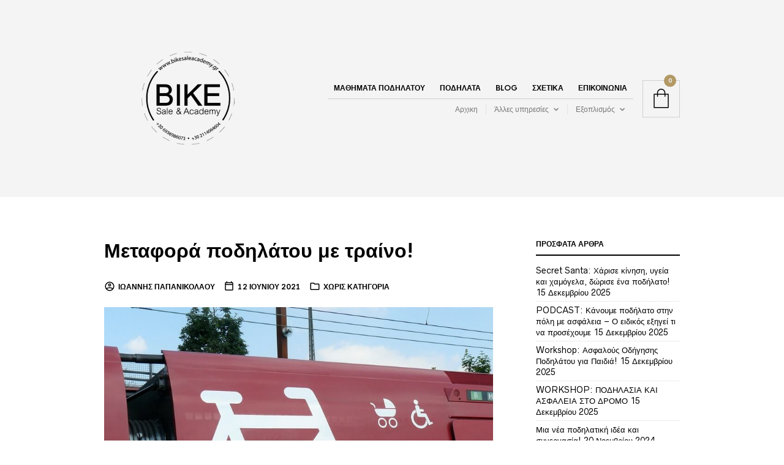

--- FILE ---
content_type: text/css
request_url: https://www.bikesaleacademy.gr/wp-content/plugins/the-retailer-extender/includes/gbt-blocks/posts_grid/assets/css/style.css?ver=6.4.7
body_size: 375
content:
.gbt_18_tr_posts_grid.alignfull .gbt_18_tr_posts_grid_wrapper{margin-left:25px;margin-right:25px}.gbt_18_tr_posts_grid .gbt_18_tr_posts_grid_wrapper{display:-ms-grid;display:grid;grid-gap:2.5rem 25px;position:relative;overflow:hidden}.gbt_18_tr_posts_grid .gbt_18_tr_posts_grid_wrapper.columns-1{-ms-grid-columns:100%;grid-template-columns:100%}.gbt_18_tr_posts_grid .gbt_18_tr_posts_grid_wrapper.columns-2{-ms-grid-columns:calc( 50% - 12.5px) calc( 50% - 12.5px);grid-template-columns:calc( 50% - 12.5px) calc( 50% - 12.5px)}@media (max-width:639px){.gbt_18_tr_posts_grid .gbt_18_tr_posts_grid_wrapper.columns-2{-ms-grid-columns:100%;grid-template-columns:100%}}.gbt_18_tr_posts_grid .gbt_18_tr_posts_grid_wrapper.columns-3{-ms-grid-columns:calc( 33.3333% - 16.6666px) calc( 33.3333% - 16.6666px) calc( 33.3333% - 16.6666px);grid-template-columns:calc( 33.3333% - 16.6666px) calc( 33.3333% - 16.6666px) calc( 33.3333% - 16.6666px)}@media (min-width:640px) and (max-width:1023px){.gbt_18_tr_posts_grid .gbt_18_tr_posts_grid_wrapper.columns-3{-ms-grid-columns:calc( 50% - 12.5px) calc( 50% - 12.5px);grid-template-columns:calc( 50% - 12.5px) calc( 50% - 12.5px)}}@media (max-width:639px){.gbt_18_tr_posts_grid .gbt_18_tr_posts_grid_wrapper.columns-3{-ms-grid-columns:100%;grid-template-columns:100%}}.gbt_18_tr_posts_grid .gbt_18_tr_posts_grid_wrapper.columns-4{-ms-grid-columns:calc( 25% - 18.75px) calc( 25% - 18.75px) calc( 25% - 18.75px) calc( 25% - 18.75px);grid-template-columns:calc( 25% - 18.75px) calc( 25% - 18.75px) calc( 25% - 18.75px) calc( 25% - 18.75px)}@media (min-width:640px) and (max-width:1023px){.gbt_18_tr_posts_grid .gbt_18_tr_posts_grid_wrapper.columns-4{-ms-grid-columns:calc( 50% - 12.5px) calc( 50% - 12.5px);grid-template-columns:calc( 50% - 12.5px) calc( 50% - 12.5px)}}@media (max-width:639px){.gbt_18_tr_posts_grid .gbt_18_tr_posts_grid_wrapper.columns-4{-ms-grid-columns:100%;grid-template-columns:100%}}.gbt_18_tr_posts_grid .gbt_18_tr_posts_grid_wrapper .gbt_18_tr_posts_grid_item_link{text-decoration:none}.gbt_18_tr_posts_grid .gbt_18_tr_posts_grid_wrapper .gbt_18_tr_posts_grid_title{display:block;text-align:left;margin-bottom:0;padding-top:0;-webkit-transition:all .3s;-o-transition:all .3s;transition:all .3s}.gbt_18_tr_posts_grid .gbt_18_tr_posts_grid_wrapper .gbt_18_tr_posts_grid_img_container{display:block;overflow:hidden;position:relative;width:100%;padding-bottom:60%;margin-bottom:15px}@media (min-width:640px) and (max-width:1023px){.gbt_18_tr_posts_grid .gbt_18_tr_posts_grid_wrapper .gbt_18_tr_posts_grid_img_container{margin-bottom:25px}}@media (max-width:639px){.gbt_18_tr_posts_grid .gbt_18_tr_posts_grid_wrapper .gbt_18_tr_posts_grid_img_container{margin-bottom:20px}}.gbt_18_tr_posts_grid .gbt_18_tr_posts_grid_wrapper .gbt_18_tr_posts_grid_img{display:block;position:absolute;padding-bottom:60%;background-position:center;background-size:cover;width:100%;max-width:none;-webkit-transition:all 0.35s ease-in-out;-o-transition:all 0.35s ease-in-out;transition:all 0.35s ease-in-out}.gbt_18_tr_posts_grid .gbt_18_tr_posts_grid_wrapper .gbt_18_tr_posts_grid_noimg{background:#f5f5f5;height:100%;width:100%;display:block}.gbt_18_tr_posts_grid .gbt_18_tr_posts_grid_wrapper .gbt_18_tr_posts_grid_excerpt{margin-top:10px}